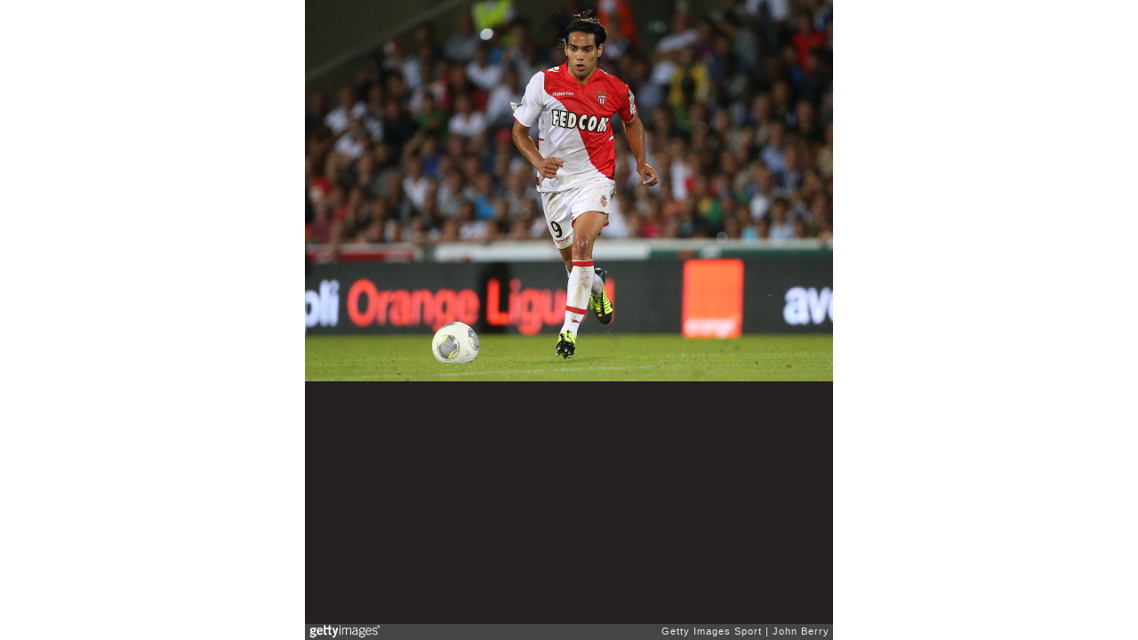

--- FILE ---
content_type: text/html; charset=UTF-8
request_url: https://embed.gettyimages.com/embed/175948046?et=u1lG8uwTSchsZnRI-MZCug&sig=LvWnS2elAri6eKbPWWQYTlXlt6sey5NvmUu3P_PdfFk=
body_size: 7209
content:



<!DOCTYPE html>
<html>
  <head>
    <base target="_parent" />
    <title>FC Girondins de Bordeaux v AS Monaco FC - Ligue 1 [Getty Images]</title>
    <meta http-equiv="X-UA-Compatible" content="IE=edge,chrome=1" />
    <meta name="robots" content="noindex, follow" />
    <meta name="viewport" content="width=device-width, initial-scale=1.0" />
    <!--[if lt IE 10]>
    <script src="//html5shiv.googlecode.com/svn/trunk/html5.js"></script>
    <![endif]-->
    <meta name="twitter:card" content="photo" />
    <meta name="twitter:site" content="@GettyImages" />
    <meta name="twitter:title" content="175948046 / John Berry / Getty Images Sport" />
    <meta property="og:description" content="John Berry / Getty Images Sport" />
    <meta property="og:image" content="https://embed-cdn.gettyimages.com/photos/radamel-falcao-of-as-monaco-in-action-during-the-french-ligue-1-match-picture-id175948046?k=6&amp;m=175948046&amp;s=594x594&amp;w=0&amp;h=drcaVtLXvLMDfmMKwCr8jEddNKuYp-4_CNt9XbnrUD8=&amp;Expires=1769994000&amp;Key-Pair-Id=APKAIJLYLGZE3LWJLKRA&amp;Signature=[base64]~APOAAyog0KmeNipyANpyNQ4Pacrr05uahjhFoJ0nReumm0g12qLw6A6Nr2XU-vsAWshVUjTbJo32-1rN-WqCvUGZZwITf5XTLF3EBSJxQX-xm4aa8xABZMgj1UV6a8DO-LbToWBPJ9CcGaXqg1Lenu5O4DISW~9BTtBTgDZ25xcSdPyotLDoe3gtXRfbbw~8JYq1ZYxH3rkNjy3Kq57P8-VVU7Rj725FneYSIoPtEQIPLijiRuZfWZSNNj3EVcMkPW8ge6gPpv30UVDrhNmPqUmJtUvf7mESdz6M3XboqViM5S3KfDW4xSpy9ewgLD83FSlO0C9dG7XuLyIG6-ghAS471~ygG-kbiYV-6fw194-l3cEqahtT~Ba2elYi3wqQ15b6ie5wy5Zw9NfgqASa4MdFWdztXEYPujljs_" />
    <meta property="og:url" content="http://www.gettyimages.com/detail/175948046" />
    <meta property="og:site_name" content="Getty Images" />
    <meta name="getty:adp" content="http://www.gettyimages.com/detail/175948046" />

    

    <script src="//ajax.googleapis.com/ajax/libs/jquery/1.10.2/jquery.min.js"></script>
    
  </head>

  <body class="embed">

  <link rel="stylesheet" type="text/css" href="//embed-cdn.gettyimages.com/css/2977517/style.css" />

<div id="fb-root"></div>
<section id="body-wrapper"  data-frame-width="594" data-frame-height="429">
  
  
  

  <div id="embed-body" data-spectrum-base-url="//spectrum.gettyimages.com/v3/signals" data-asset-ids="" style="max-width:594px;">
    
    
      
    <div id="slide-0" class="slide active" data-asset-id="175948046"
                                                                                       data-collection-id="57" data-asset-product-type="Sport" data-content-type="still image">
      <main class="solo">
        <figure>
          
            
              <ul class="reblog solo">
  
  <li id="li-fb" class="li-button">
    <div class="icon-button icon-fb" title="Share on Facebook"  onclick="return Embed.Social().facebook('http://www.gettyimages.com/consumer/share/assets/175948046');" ></div>
  </li>
  
  <li id="li-twitter" class="li-button">
    <a class="icon-button icon-twitter" title="Share on Twitter"  onclick="return Embed.Social().twitter('http://www.gettyimages.com/consumer/share/assets/175948046', 'FC Girondins de Bordeaux v AS Monaco FC - Ligue 1');" ></a>
  </li>
  <li id="li-pinterest" class="li-button">
    <a class="icon-button icon-pinterest" title="Share on Pinterest"  onclick="return Embed.Social().pinterest('\/\/www.pinterest.com\/pin\/create\/button?url=http%3A%2F%2Fwww.gettyimages.com%2Fdetail%2F175948046%3Fet%3Du1lG8uwTSchsZnRI-MZCug%26share%3Dembed_Pinterest\x26media=http%3A%2F%2Fmedia.gettyimages.com%2Fphotos%2Fradamel-falcao-of-as-monaco-in-action-during-the-french-ligue-1-match-picture-id175948046\x26description=Radamel Falcao of AS Monaco in action during the french Ligue 1 match between FC Girondins de Bordeaux and AS Monaco FC at the Stade Chaban-Delmas stadium on August 10, 2013 in Bordeaux, France. (Photo by John Berry\/Getty Images)');" ></a>
  </li>
  
    <li id="li-photos-com" class="li-button">
      <a class="icon-button icon-photos-com" title="Buy this on Photos.com"  onclick="return Embed.Social().photoscom('http:\/\/www.photos.com\/photo\/175948046');" ></a>
    </li>
  
</ul>

            

            

            
                <aside class="assetcomp-overlay" onclick="if (!Embed.MediaQuery().mobile() &&  true ) { window.open('http:\/\/www.gettyimages.com\/detail\/175948046?et=u1lG8uwTSchsZnRI-MZCug', '_blank'); Embed.ClickHandler().click('ADP'); return false; }" data-url='http://www.gettyimages.com/detail/175948046?et=u1lG8uwTSchsZnRI-MZCug'></aside>
                <a href="http://www.gettyimages.com/detail/175948046?et=u1lG8uwTSchsZnRI-MZCug" target="_blank" class="assetcomp-link">
                  <img class="assetcomp" id="assetcomp-0" alt="BORDEAUX, FRANCE - AUGUST 10: Radamel Falcao of AS Monaco in action during the french Ligue 1 match between FC Girondins de Bordeaux and AS Monaco FC at the Stade Chaban-Delmas stadium on August 10, 2013 in Bordeaux, France. (Photo by John Berry/Getty Images)" src="https://embed-cdn.gettyimages.com/photos/radamel-falcao-of-as-monaco-in-action-during-the-french-ligue-1-match-picture-id175948046?k=6&amp;m=175948046&amp;s=594x594&amp;w=0&amp;h=drcaVtLXvLMDfmMKwCr8jEddNKuYp-4_CNt9XbnrUD8=&amp;Expires=1769994000&amp;Key-Pair-Id=APKAIJLYLGZE3LWJLKRA&amp;Signature=[base64]~APOAAyog0KmeNipyANpyNQ4Pacrr05uahjhFoJ0nReumm0g12qLw6A6Nr2XU-vsAWshVUjTbJo32-1rN-WqCvUGZZwITf5XTLF3EBSJxQX-xm4aa8xABZMgj1UV6a8DO-LbToWBPJ9CcGaXqg1Lenu5O4DISW~9BTtBTgDZ25xcSdPyotLDoe3gtXRfbbw~8JYq1ZYxH3rkNjy3Kq57P8-VVU7Rj725FneYSIoPtEQIPLijiRuZfWZSNNj3EVcMkPW8ge6gPpv30UVDrhNmPqUmJtUvf7mESdz6M3XboqViM5S3KfDW4xSpy9ewgLD83FSlO0C9dG7XuLyIG6-ghAS471~ygG-kbiYV-6fw194-l3cEqahtT~Ba2elYi3wqQ15b6ie5wy5Zw9NfgqASa4MdFWdztXEYPujljs_" />
                </a>
            
          
        </figure>
        <div class="image-footer">
          <div class="logo-container">
            <img src='//embed-cdn.gettyimages.com/images/2977517/gi-logo.png' width="82" height="15" class="gi-icon" alt="Getty Images" />
          </div>
          <div class="meta">
            <p class="footer-text">
              <span class="collection" title="Getty Images Sport" data-field="collection">Getty Images Sport</span>
              <span class="photographer" title="John Berry" data-field="photographer">John Berry</span>
            </p>
          </div>
        </div>
      </main>
      
    </div>
    
  </section>

<menu id="radial-menu">
  <ul>
    <li id="radial-item-share" class="radial-item" onclick="return Embed.SocialMenu().show();"></li>
  </ul>
</menu>

<script type="text/javascript">
  $(document).ready(function() { Embed.version = "1"; });
</script>
<script type="text/javascript" src="//embed-cdn.gettyimages.com/js/2977517/embed-bundle.js"></script>
<script type="text/javascript">
  $(document).ready(function () {
    Embed.Bootstrapper().init();
  });
</script>


  </body>
</html>

